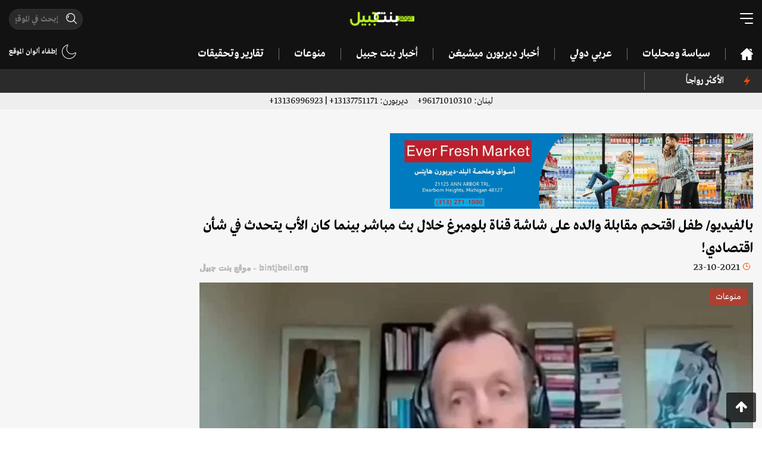

--- FILE ---
content_type: text/html; charset=UTF-8
request_url: https://bintjbeil.org/post/47012/%D8%A8%D8%A7%D9%84%D9%81%D9%8A%D8%AF%D9%8A%D9%88-%D8%B7%D9%81%D9%84-%D8%A7%D9%82%D8%AA%D8%AD%D9%85-%D9%85%D9%82%D8%A7%D8%A8%D9%84%D8%A9-%D9%88%D8%A7%D9%84%D8%AF%D9%87-%D8%B9%D9%84%D9%89-%D8%B4%D8%A7%D8%B4%D8%A9
body_size: 9495
content:
<!doctype html>
<html lang="ar" dir="rtl">
<head>
    <!-- Required meta tags -->
    <meta charset="utf-8">
    <meta name="viewport" content="width=device-width, initial-scale=1, shrink-to-fit=no">
    <meta name="description" content="تداول مدونو مواقع التواصل بشكل واسع موقفًا طريفًا لطفل اقتحم مقابلة والده على شاشة قناة بلومبرغ خلال بث مباشر عبر الإنترنت، بينما كان الأب يتحدث في شأن اقتصادي.

وبدا على الطفل ...">
    <link rel="amphtml" href="https://bintjbeil.org/post-amp/47012/بالفيديو-طفل-اقتحم-مقابلة-والده-على-شاشة">    <link rel="preconnect" href="https://www.gstatic.com">
    <link rel="preconnect" href="https://adservice.google.com">
    
    <script async src="https://pagead2.googlesyndication.com/pagead/js/adsbygoogle.js?client=ca-pub-7820770616730175"
     crossorigin="anonymous"></script>

    <link rel="stylesheet" href="/assets/styles.min.css">
    <title>بالفيديو/ طفل اقتحم مقابلة والده على شاشة قناة بلومبرغ خلال بث مباشر بينما كان الأب يتحدث في شأن اقتصادي! - Bintjbeil.org</title>
            <meta property="og:title" content="بالفيديو/ طفل اقتحم مقابلة والده على شاشة قناة بلومبرغ خلال بث مباشر بينما كان الأب يتحدث في شأن اقتصادي!"/>
<meta property="og:site_name" content="Bintjbeil.org"/>
<meta property="og:image" content="https://bintjbeil.org/static/media/pics/2021/10/23/fe92b06340d94c429788af97e00a9ce2.jpg"/>
<meta property="og:type" content="article"/>
<meta property="og:url" content="https://bintjbeil.org/post/47012/بالفيديو-طفل-اقتحم-مقابلة-والده-على-شاشة"/>
<meta property="og:app_id" content=""/>
<meta property="og:description" content="تداول مدونو مواقع التواصل بشكل واسع موقفًا طريفًا لطفل اقتحم مقابلة والده على شاشة قناة بلومبرغ خلال بث مباشر عبر الإنترنت، بينما كان الأب يتحدث في شأن اقتصادي.

وبدا على الطفل ..."/>
    
</head>
<body class="bj-light hide-footer">

<div class="root-wrapper">
    <header>
        <div class="container">
            <div class="header-top">
                <div class="row">
                    <div class="col-4">
                        <div class="bj-hamburger bj-hamburger--collapse-r toggle-desktop-menu">
                            <div class="bj-hamburger-box">
                                <div class="bj-hamburger-inner"></div>
                            </div>
                        </div>
                    </div>
                    <div class="col-4">
                        <div class="logo">
                            <a href="/">
                                <img src="/assets/images/logo.png" alt="bintjbeil.org"/>
                            </a>
                        </div>
                    </div>
                    <div class="col-4">
                        <div class="header-search-wrapper">
                            <form method="get" action="/search.php">
                            <span class="header-search">
                                <input autocomplete="off" class="mask-search" type="text" name="search" placeholder="إبحث في الموقع" value=""/>
                            </span>
                            </form>
                        </div>
                        <div class="switch-light-dark d-sm-none">
                            <div class="enable-dark">
                        <img src="/assets/images/moon.svg" alt=""/>
                        
                    </div>
                    <div class="enable-light d-none">
                        <img src="/assets/images/sun.svg" alt=""/>
                        
                    </div>                        </div>
                        <div class="d-inline-block pull-left d-sm-none mobile-header-search toggle-desktop-menu">
                            <img src="/assets/images/search.svg" alt="">
                        </div>

                    </div>
                </div>
            </div>
            <div class="header-bottom d-none d-lg-block d-xl-block">
                <div class="row">
                    <div class="col-10">
                        <nav class="desktop-nav">
                            <ul>
                                <li>
                                    <a href=""><img class="fixed-logo" src="/assets/images/logo.png" alt=""/></a>
                                </li>
                                <li>
                                    <div class="bj-hamburger bj-hamburger--collapse-r toggle-desktop-menu fixed-hamburger">
                                        <div class="bj-hamburger-box">
                                            <div class="bj-hamburger-inner"></div>
                                        </div>
                                    </div>
                                </li>
                                <li><a href="/"><img class="home-icon" src="/assets/images/home.svg" alt=""/></a></li>
                                                                                                            <li><a href="https://bintjbeil.org/category.php?id=68">سياسة ومحليات</a></li>
                                                                                                                                                <li><a href="https://bintjbeil.org/category.php?id=70">عربي دولي</a></li>
                                                                                                                                                <li><a href="https://bintjbeil.org/category.php?id=71">أخبار ديربورن ميشيغن </a></li>
                                                                                                                                                <li><a href="https://bintjbeil.org/category.php?id=72">أخبار بنت جبيل</a></li>
                                                                                                                                                <li><a href="https://bintjbeil.org/category.php?id=73">منوعات</a></li>
                                                                                                                                                                                                                                                                                                                                                                                                                                <li><a href="https://bintjbeil.org/category.php?id=78">تقارير وتحقيقات</a></li>
                                                                                                                                                                    </ul>
                        </nav>
                    </div>
                    <div class="col-2 text-left">

                        <div class="notifications-container">
                                                        <div class="switch-light-dark">
                                <div class="enable-dark">
                        <img src="/assets/images/moon.svg" alt=""/>
                        إطفاء ألوان الموقع
                    </div>
                    <div class="enable-light d-none">
                        <img src="/assets/images/sun.svg" alt=""/>
                        إضاءة الموقع
                    </div>                            </div>
                        </div>

                    </div>
                </div>
            </div>
        </div>
    </header>


    <div class="desktop-full-menu spacing-8">
        <div class="menu-head">
            <div class="container">
                <div class="row">
                    <div class="col-12">
                        <div class="toggle-desktop-menu close-desktop-menu">X</div>

                        <div class="logo">
                            <img src="/assets/images/logo.png" alt=""/>
                        </div>

                        <div class="switch-light-dark">
                            <div class="enable-dark">
                        <img src="/assets/images/moon.svg" alt=""/>
                        
                    </div>
                    <div class="enable-light d-none">
                        <img src="/assets/images/sun.svg" alt=""/>
                        
                    </div>                        </div>
                    </div>
                </div>
            </div>
        </div>
        <div class="menu-bar">
            <div class="container">
                <div class="row">
                    <div class="col-md-10">
                        <div class="header-search-wrapper">
                            <form method="get" action="/search.php">
                                <span class="header-search">
                                    <input autocomplete="off" type="text" name="search" placeholder="إبحث في الموقع" value="">
                                </span>
                            </form>
                        </div>
                    </div>
                    <div class="col-md-2 text-left">

                        <div class="notifications-container">
                                                        <div class="switch-light-dark">
                                <div class="enable-dark">
                        <img src="/assets/images/moon.svg" alt=""/>
                        إطفاء ألوان الموقع
                    </div>
                    <div class="enable-light d-none">
                        <img src="/assets/images/sun.svg" alt=""/>
                        إضاءة الموقع
                    </div>                            </div>
                        </div>

                    </div>
                </div>
            </div>
        </div>
        <div class="menu-content">
            <div class="container">
                <div class="menu-items">
                    <div class="row">
                        <li class="col-md-3">
                            <a href="/news-coverage.php">
                                تغطية مباشرة
                            </a>
                        </li>

                                                    <li class="col-md-3">
                                <a href="https://bintjbeil.org/category.php?id=68">
                                    سياسة ومحليات                                </a>
                            </li>
                                                    <li class="col-md-3">
                                <a href="https://bintjbeil.org/category.php?id=70">
                                    عربي دولي                                </a>
                            </li>
                                                    <li class="col-md-3">
                                <a href="https://bintjbeil.org/category.php?id=71">
                                    أخبار ديربورن ميشيغن                                 </a>
                            </li>
                                                    <li class="col-md-3">
                                <a href="https://bintjbeil.org/category.php?id=72">
                                    أخبار بنت جبيل                                </a>
                            </li>
                                                    <li class="col-md-3">
                                <a href="https://bintjbeil.org/category.php?id=73">
                                    منوعات                                </a>
                            </li>
                                                    <li class="col-md-3">
                                <a href="https://bintjbeil.org/category.php?id=74">
                                    Fact Check                                </a>
                            </li>
                                                    <li class="col-md-3">
                                <a href="https://bintjbeil.org/category.php?id=75">
                                    أبرز الشخصيات                                </a>
                            </li>
                                                    <li class="col-md-3">
                                <a href="https://bintjbeil.org/category.php?id=76">
                                    الوفيات                                </a>
                            </li>
                                                    <li class="col-md-3">
                                <a href="https://bintjbeil.org/category.php?id=77">
                                    مقالات                                </a>
                            </li>
                                                    <li class="col-md-3">
                                <a href="https://bintjbeil.org/category.php?id=78">
                                    تقارير وتحقيقات                                </a>
                            </li>
                                                    <li class="col-md-3">
                                <a href="https://bintjbeil.org/category.php?id=79">
                                    مقابلات وتصريحات                                </a>
                            </li>
                        
                        <li class="col-md-3">
                            <a target="_blank" href="https://archive.bintjbeil.org">
                                تصفح الموقع القديم
                            </a>
                        </li>

                        <li class="col-md-3">
                            <a href="https://bintjbeil.org/page.php?id=3">
                                من نحن
                            </a>
                        </li>

                        <li class="col-md-3">
                            <a href="https://bintjbeil.org/page.php?id=5">
                                إتصل بنا
                            </a>
                        </li>

                    </div>
                </div>
            </div>
        </div>
        <div class="menu-social">
            <div class="container">
                <div class="row">
                    <div class="col-md-3">
                        <span class="text">
                            تابعنا عبر قنواتنا التالية
                        </span>
                    </div>
                    <div class="col-md-9">
                        <ul class="social-icons row">
                            <li class="col-2 social-icon facebook">
                                <a href="https://www.facebook.com/bintjbeil.org">
                                    <i class="fa fa-facebook"></i>
                                </a>
                            </li>
                            <li class="col-2 social-icon twitter">
                                <a href="https://twitter.com/bintjbeilnews">
                                    <i class="fa fa-twitter"></i>
                                </a>
                            </li>
                            <li class="col-2 social-icon instagram">
                                <a href="https://www.instagram.com/bintjbeilnews/">
                                    <i class="fa fa-instagram"></i>
                                </a>
                            </li>
                            <li class="col-2 social-icon youtube">
                                <a href="https://www.youtube.com/channel/UCO8vswMq718hk1ihc8r6xNA/featured">
                                    <i class="fa fa-youtube"></i>
                                </a>
                            </li>
                            <li class="col-2 social-icon telegram">
                                <a href="https://t.me/bintjbeilnews">
                                    <i class="fa fa-telegram"></i>
                                </a>
                            </li>
                            <li class="col-2 social-icon whatsapp">
                                <a href="https://chat.whatsapp.com/CFd7k0QTxiXBaCipgQHwOc">
                                    <i class="fa fa-whatsapp"></i>
                                </a>
                            </li>
                        </ul>
                    </div>
                </div>
            </div>
        </div>

        <div class="menu-bottom">
            <div class="container">
                <div class="menu-bottom-content">
                    <div class="row">
                        <div class="col-9">
                            حقوق التأليف والنشر ©
                            <img src="/assets/images/logo.png" alt=""/>
                            جميع الحقوق محفوظة.
                        </div>
                        <div class="col-3 text-left">
                            <a href="/privacy-policy.php">سياسة الخصوصية</a>
                        </div>
                    </div>
                </div>
            </div>
        </div>

    </div>

    <section class="top-ticker">
    <div class="container">
        <div class="row">
            <div class="col-lg-2 col-md-3 col-sm-3 col-3">
                <div class="most-popular">
                    <img src="/assets/images/light.svg" alt=""/>
                        <span class="text-left">
                                              الأكثر رواجاً
                        </span>
                </div>
            </div>
            <div class="col-lg-10 col-md-9 col-sm-9 col-9">
                <div id="most-popular-ticker">
                    <div class="mobile-tags d-md-none">
                                            </div>
                    <div class="ticker-container d-none d-sm-none d-md-block">
                        <ul>
                                                    </ul>
                    </div>
                </div>
            </div>

        </div>
    </div>
</section>
    <section class="scroll-menu d-md-none">
        <div class="container">
            <div class="row">
                <div class="col-12">
                    <div class="scroll-menu-items">
                        <a href="/"><img class="home-icon" src="/assets/images/home.svg" alt=""/></a>
                                                    <a href="https://bintjbeil.org/category.php?id=68">سياسة ومحليات</a>
                                                    <a href="https://bintjbeil.org/category.php?id=70">عربي دولي</a>
                                                    <a href="https://bintjbeil.org/category.php?id=71">أخبار ديربورن ميشيغن </a>
                                                    <a href="https://bintjbeil.org/category.php?id=72">أخبار بنت جبيل</a>
                                                    <a href="https://bintjbeil.org/category.php?id=73">منوعات</a>
                                                    <a href="https://bintjbeil.org/category.php?id=74">Fact Check</a>
                                                    <a href="https://bintjbeil.org/category.php?id=75">أبرز الشخصيات</a>
                                                    <a href="https://bintjbeil.org/category.php?id=76">الوفيات</a>
                                                    <a href="https://bintjbeil.org/category.php?id=77">مقالات</a>
                                                    <a href="https://bintjbeil.org/category.php?id=78">تقارير وتحقيقات</a>
                                                    <a href="https://bintjbeil.org/category.php?id=79">مقابلات وتصريحات</a>
                                            </div>
                </div>
            </div>
        </div>
    </section>

    <section class="phone-numbers" style="background: #eee; padding: 2px;">
        <div class="container">
            <div class="row">
                <div class="col-12 text-center">
                    لبنان:
                    96171010310+
                    &nbsp;&nbsp;&nbsp;
                    ديربورن:
                    13137751171+ | 13136996923+
                </div>
            </div>
        </div>
    </section>

    <main>

    
    <article class="article-area more-area"   data-popup="1">
        <div class="change-url" data-url="https://bintjbeil.org/post/47012/بالفيديو-طفل-اقتحم-مقابلة-والده-على-شاشة" data-title="بالفيديو/ طفل اقتحم مقابلة والده على شاشة قناة بلومبرغ خلال بث مباشر بينما كان الأب يتحدث في شأن اقتصادي!">
            <section class="bj-section article-meta-wrapper">
                <div class="container">

                                        <div class="article-above-article-desktop-ad text-center d-none d-sm-block">
                        <div class="row">
                                                        <div class="col-6">
                                <a target="_blank" href="https://www.facebook.com/everfreshdearborn">
                                    <picture>
                                        <source srcset="https://bintjbeil.org/static/media/pics/2023/05/18/53a73a506fa554dccdca29a5f9fcaa85.webp" type="image/webp">
                                        <source srcset="https://bintjbeil.org/static/media/pics/2023/05/18/53a73a506fa554dccdca29a5f9fcaa85.jpg" type="image/jpeg">
                                        <img class="img-fluid" src="https://bintjbeil.org/static/media/pics/2023/05/18/53a73a506fa554dccdca29a5f9fcaa85.jpg" alt="">
                                    </picture>
                                </a>
                            </div>
                                                    </div>
                    </div>
                    
                    <div class="row">
                        <div class="col-md-9">

                                                            <div class="article-above-title-mobile-ad text-center d-sm-none">
                                    <a target="_blank" href="https://www.facebook.com/everfreshdearborn">
                                        <picture>
                                            <source srcset="https://bintjbeil.org/static/media/pics/2023/05/18/53a73a506fa554dccdca29a5f9fcaa85.webp" type="image/webp">
                                            <source srcset="https://bintjbeil.org/static/media/pics/2023/05/18/53a73a506fa554dccdca29a5f9fcaa85.jpg" type="image/jpeg">
                                            <img class="img-fluid" src="https://bintjbeil.org/static/media/pics/2023/05/18/53a73a506fa554dccdca29a5f9fcaa85.jpg" alt="">
                                        </picture>
                                    </a>
                                </div>
                            
                            <h1 class="article-title">بالفيديو/ طفل اقتحم مقابلة والده على شاشة قناة بلومبرغ خلال بث مباشر بينما كان الأب يتحدث في شأن اقتصادي!</h1>

                                                        <div class="post-meta-container clearfix">
                                <div class="date-time">
                                    <span class="clock"></span>
                                    <time class="timeago" datetime="2021-10-23T22:02:34+03:00"></time>
                                </div>
                                <div class="watermark">bintjbeil.org - موقع بنت جبيل</div>
                            </div>

                            <div class="bj-post-image">
                            <span class="bj-category-badge" style="background-color: rgba(192, 57, 43,0.8)">
                                منوعات                            </span>
                                <picture>
                                    <source srcset="https://bintjbeil.org/static/media/pics/2021/10/23/fe92b06340d94c429788af97e00a9ce2_1024_576.webp" type="image/webp">
                                    <source srcset="https://bintjbeil.org/static/media/pics/2021/10/23/fe92b06340d94c429788af97e00a9ce2_1024_576.jpg" type="image/jpeg">
                                    <img class="img-fluid article-image" src="https://bintjbeil.org/static/media/pics/2021/10/23/fe92b06340d94c429788af97e00a9ce2_1024_576.jpg" alt="بالفيديو/ طفل اقتحم مقابلة والده على شاشة قناة بلومبرغ خلال بث مباشر بينما كان الأب يتحدث في شأن اقتصادي!">
                                </picture>
                                
                            </div>

                            
                            <div class="row">
                                <div class="col-md-12">
                                                                    </div>
                            </div>

                        </div>
                        <div class="col-md-3">
                            <div class="side-ads text-center sticky-side">
                                <div class="row">
                                    <div class="col-md-12 col-6 d-none d-md-block text-center">
                                                                            </div>
                                    <div class="col-md-12 col-6 d-none d-md-block text-center">
                                                                            </div>
                                </div>
                            </div>
                        </div>
                    </div>
                </div>
            </section>

            <section class="bj-section article-content-wrapper" data-disable_copy="1">
                <div class="container">
                    <div class="row">
                        <div class="col-md-9">

                            
                            
                            <div class="article-content">

                                <div class="row">
                                    <div class="col-6">
                                        
        <div class='views-count'>
            <span class='text-red'>14,650</span>

            مشاهدة
        </div>                                    </div>
                                    <div class="col-6 text-left">
                                        <span class="font-button plus">A+</span> <span class="font-button minus">A-</span>
                                        
                                    </div>
                                </div>

                                <!--                                <div class="article-above-desc-mobile-ad text-center d-sm-none">-->
                                <div class="article-above-desc-mobile-ad text-center">
                                    <div class="row">
                                        <!--                                        -->                                                                            </div>
                                </div>

                                
                                <p>تداول مدونو مواقع التواصل بشكل واسع موقفًا طريفًا لطفل اقتحم مقابلة والده على شاشة قناة بلومبرغ خلال بث مباشر عبر الإنترنت، بينما كان الأب يتحدث في شأن اقتصادي.</p>

<p>وبدا على الطفل الحماسة والنشاط بينما كان الأب يتحدث بمنتهى الجدية، ما جعل الأب يغلق فمه ويستخدم يديه في موقف طريف.</p>

<p>وكانت قناة بلومبرغ استضافت الخبير المالي جاكوب فانك كيركيغارد لمناقشة استقالة رئيس البنك المركزي الألماني ينس ويدمان.</p>

<p>وبينما كان الضيف يحلل الأثر الاقتصادي للاستقالة، ظهر ابنه الصغير في الخلفية وهو يرقص ويقفز ويصدر تعابير مضحكة بوجهه.</p>

<p>وبذل الطفل قصارى جهده للفت الأنظار إليه، ما دفع المذيع لسؤال السيد كيركيغارد &ldquo;هل يعمل ابنك لصالح الحكومة اليونانية؟&rdquo; فأدرك الوالد أن ابنه فعل شيئًا ما من وراء ظهره، فضحك وقال إن الأطفال &ldquo;يصعب تهدئتهم&rdquo;.</p>

<p>ونشر أحد مستخدمي تويتر مقطع فيديو للمقابلة معلقا &ldquo;عمل مثير للإعجاب لهذا الشاب على تلفزيون بلومبرغ هذا الصباح ويثبت ما قلته دائمًا: يجب أن يتضمن كل تقرير عن البنك المركزي الألماني أطفالًا يرقصون في الخلفية&rdquo;.</p>

<p>وحظي المقطع بأكثر من 190 ألف مشاهدة حتى الآن وأثارا كثير من ردود أفعال مستخدمي مواقع التواصل.</p>

<p>&nbsp;</p>

<blockquote class="twitter-tweet">
<p dir="ltr" lang="en">Impressive job by this young man on <a href="https://twitter.com/BloombergTV?ref_src=twsrc%5Etfw">@BloombergTV</a> this morning. Proves what I&#39;ve always said: Every report about the Bundesbank should include goofy dancing kids in the background! <a href="https://t.co/q28ljEvSJE">pic.twitter.com/q28ljEvSJE</a></p>
&mdash; Daniel McDowell (@daniel_mcdowell) <a href="https://twitter.com/daniel_mcdowell/status/1450786284432236555?ref_src=twsrc%5Etfw">October 20, 2021</a></blockquote>
<script async src="https://platform.twitter.com/widgets.js" charset="utf-8"></script>                                
                                
<!-- Z Bintjbeil Article New -->
<ins class="adsbygoogle"
     style="display:block"
     data-ad-client="ca-pub-7820770616730175"
     data-ad-slot="6409457370"
     data-ad-format="auto"
     data-full-width-responsive="true"></ins>
<script>
     (adsbygoogle = window.adsbygoogle || []).push({});
</script>

                                <div class="clearfix"></div>
                                
                                                                    <div class="alert alert-primary" role="alert">
                                        <h4 class="alert-heading">لمتابعة آخر التطورات لحظة بلحظة عبر قناة موقع بنت جبيل على التلغرام:</h4>
                                        <hr>
                                        <p><a href="https://t.me/bintjbeilnews" target="_blank">https://t.me/bintjbeilnews</a></p>
                                    </div>
                                
                                

                                <div class="article-gallery">
                                                                    </div>

                                
                                
                                <div class="social-share text-center">
                                    <div class="addthis_inline_share_toolbox"></div>
                                </div>

                                <div style="text-align: center;">
                                    
<!-- Z Bintjbeil Article New -->
<ins class="adsbygoogle"
     style="display:block"
     data-ad-client="ca-pub-7820770616730175"
     data-ad-slot="6409457370"
     data-ad-format="auto"
     data-full-width-responsive="true"></ins>
<script>
     (adsbygoogle = window.adsbygoogle || []).push({});
</script>
    
                                </div>
                                
                                <hr>

                                <div class="text-left">
                                    <button type="button" class="btn btn-primary btn-modal" data-action="recommend" data-toggle="modal" data-id="47012" data-title="بالفيديو/ طفل اقتحم مقابلة والده على شاشة قناة بلومبرغ خلال بث مباشر بينما كان الأب يتحدث في شأن اقتصادي!" data-target="#recommendModal">
                                        إقترح تصحيحاً
                                    </button>

                                </div>
                                
                                
                            </div>

                        </div>
                        <div class="col-md-3">
                            <div class="live-coverage">
    <h3>
        <span>تغطية مباشرة</span>
        <span style="display: none">آخر الأخبار</span>
        <span class="more-dots"></span>
    </h3>
    <ul class="coverage-list">
                <li>
            <div class="post-meta">
                <time class="timeago" datetime="2026-01-19T17:54:52+02:00"></time>
                <span class="bj-tag">
                    سياسة ومحليات                </span>
            </div>
            <div class="post-title ">
                مصرف لبنان نفى ما يتداول عن بيع شركة طيران الشرق الأوسط كليًا أو جزئيًا                                    <a class="news-coverage-link" href="https://bintjbeil.org/post/78089/مصرف-لبنان-نفى-ما-يتداول-عن-بيع-شركة-طير">
                        تتمة...
                    </a>
                            </div>
        </li>
                <li>
            <div class="post-meta">
                <time class="timeago" datetime="2026-01-19T15:41:43+02:00"></time>
                <span class="bj-tag">
                    سياسة ومحليات                </span>
            </div>
            <div class="post-title ">
                النائب أشرف بيضون من وزارة الثقافة: قانون إنشاء النيابة العامة الثقافية سيبصر النور قريبًا                                     <a class="news-coverage-link" href="https://bintjbeil.org/post/78086/النائب-أشرف-بيضون-من-وزارة-الثقافة-قانون">
                        تتمة...
                    </a>
                            </div>
        </li>
                <li>
            <div class="post-meta">
                <time class="timeago" datetime="2026-01-19T15:02:32+02:00"></time>
                <span class="bj-tag">
                    سياسة ومحليات                </span>
            </div>
            <div class="post-title ">
                سوريّون يُروّجون المخدرات عبر التوك توك في البقاع الأوسط&hellip; فوقعوا في قبضة أمن الدولة                                    <a class="news-coverage-link" href="https://bintjbeil.org/post/78085/سوريون-يروجون-المخدرات-عبر-التوك-توك-في-">
                        تتمة...
                    </a>
                            </div>
        </li>
                <li>
            <div class="post-meta">
                <time class="timeago" datetime="2026-01-19T12:40:43+02:00"></time>
                <span class="bj-tag">
                    تغطية مباشرة                </span>
            </div>
            <div class="post-title ">
                وزير المالية الإسرائيلي: يجب اقتحام غزة مع انتهاء المهلة                            </div>
        </li>
                <li class="d-none">
            <a href="/news-coverage.php">
                <time>
                    المزيد
                    <span class="more-dots"></span>
                </time>
            </a>
        </li>
    </ul>
    <div class="section-read-more text-center">
        <a href="/news-coverage.php">المزيد</a>
    </div>
    </div>                        </div>
                    </div>
                </div>
            </section>
        </div>


        <section class="bj-section six-in-two-rows">
    <div class="container">
        <div class="row">
            <div class="col-12">
                <h2 class="bj-section-title">
                    زوارنا يتصفحون الآن
                    <span class="more-dots"></span>
                </h2>

                <div class="bj-posts">
                    <div class="row">
                                                <div class="col-md-4">
                            <a href="https://bintjbeil.org/post/31050/31-حالة-إيجابية-على-متن-الرحلات-التي-وصل">
                                <div class="bj-horizontal-post">
                                    <div class="bj-post-image">
                                        <span class="bj-category-badge" style="background-color: rgba(41, 128, 185,0.8)">
                                            سياسة ومحليات                                        </span>
                                        <picture>
                                            <source srcset="https://bintjbeil.org/static/media/pics/2020/10/20/f68d82bb439d23c96393e9ac82f4ea95_224_126.webp" type="image/webp">
                                            <source srcset="https://bintjbeil.org/static/media/pics/2020/10/20/f68d82bb439d23c96393e9ac82f4ea95_224_126.jpg" type="image/jpeg">
                                            <img class="img-fluid" src="https://bintjbeil.org/static/media/pics/2020/10/20/f68d82bb439d23c96393e9ac82f4ea95_224_126.jpg" alt="31 حالة إيجابية على متن الرحلات التي وصلت إلى بيروت في 16 و17 و18 من الشهر الحالي...17 منها قادمة من إسطنبول!">
                                        </picture>
                                    </div>
                                    <div class="post-caption">
                                        <div class="post-meta-container clearfix">
                                            <div class="date-time">
                                                <span class="clock"></span>
                                                <time class="timeago"
                                                      datetime="2020-10-20T15:46:23+03:00"></time>
                                            </div>
                                            
        <div class='views-count'>
            <span class='text-red'>11,295</span>

            مشاهدة
        </div>                                        </div>
                                        31 حالة إيجابية على متن الرحلات التي وصلت إلى بيروت في 16 و17 و18 من الشهر الحالي...17 منها قادمة من إسطنبول!                                    </div>
                                </div>
                            </a>
                        </div>
                                                <div class="col-md-4">
                            <a href="https://bintjbeil.org/post/17451/الإدعا-على-مصاب-بكورونا-في-عكار-خالف-تعه">
                                <div class="bj-horizontal-post">
                                    <div class="bj-post-image">
                                        <span class="bj-category-badge" style="background-color: rgba(41, 128, 185,0.8)">
                                            سياسة ومحليات                                        </span>
                                        <picture>
                                            <source srcset="https://bintjbeil.org/static/media/pics/2020/03/30/f4bbc296eabab02a1db14b0ad0d5a91b1585587820_224_126.webp" type="image/webp">
                                            <source srcset="https://bintjbeil.org/static/media/pics/2020/03/30/f4bbc296eabab02a1db14b0ad0d5a91b1585587820_224_126.jpg" type="image/jpeg">
                                            <img class="img-fluid" src="https://bintjbeil.org/static/media/pics/2020/03/30/f4bbc296eabab02a1db14b0ad0d5a91b1585587820_224_126.jpg" alt="الإدعاء على مصاب بكورونا في عكار خالف تعهداته بالحجر المنزلي...سيعاقب بالحبس 6 أشهر">
                                        </picture>
                                    </div>
                                    <div class="post-caption">
                                        <div class="post-meta-container clearfix">
                                            <div class="date-time">
                                                <span class="clock"></span>
                                                <time class="timeago"
                                                      datetime="2020-03-30T19:59:00+03:00"></time>
                                            </div>
                                            
        <div class='views-count'>
            <span class='text-red'>16,272</span>

            مشاهدة
        </div>                                        </div>
                                        الإدعاء على مصاب بكورونا في عكار خالف تعهداته بالحجر المنزلي...سيعاقب بالحبس 6 أشهر                                    </div>
                                </div>
                            </a>
                        </div>
                                                <div class="col-md-4">
                            <a href="https://bintjbeil.org/post/39113/السفينة-الكويتية-المحملة-بالغاز-أويل-لصا">
                                <div class="bj-horizontal-post">
                                    <div class="bj-post-image">
                                        <span class="bj-category-badge" style="background-color: rgba(41, 128, 185,0.8)">
                                            سياسة ومحليات                                        </span>
                                        <picture>
                                            <source srcset="https://bintjbeil.org/static/media/pics/2021/04/02/b6e11f5d9a22a75d441dd5b1d5f3ffcd_224_126.webp" type="image/webp">
                                            <source srcset="https://bintjbeil.org/static/media/pics/2021/04/02/b6e11f5d9a22a75d441dd5b1d5f3ffcd_224_126.jpg" type="image/jpeg">
                                            <img class="img-fluid" src="https://bintjbeil.org/static/media/pics/2021/04/02/b6e11f5d9a22a75d441dd5b1d5f3ffcd_224_126.jpg" alt="السفينة الكويتية المحملة بالغاز أويل لصالح معملي دير عمار والزهراني أصبحت قبالة الشواطئ اللبنانية (LBCI)">
                                        </picture>
                                    </div>
                                    <div class="post-caption">
                                        <div class="post-meta-container clearfix">
                                            <div class="date-time">
                                                <span class="clock"></span>
                                                <time class="timeago"
                                                      datetime="2021-04-02T16:56:08+03:00"></time>
                                            </div>
                                            
        <div class='views-count'>
            <span class='text-red'>21,947</span>

            مشاهدة
        </div>                                        </div>
                                        السفينة الكويتية المحملة بالغاز أويل لصالح معملي دير عمار والزهراني أصبحت قبالة الشواطئ اللبنانية (LBCI)                                    </div>
                                </div>
                            </a>
                        </div>
                                                <div class="col-md-4">
                            <a href="https://bintjbeil.org/post/75676/موقع-بنت-جبيل-ينشر-التوليفة-الأولية-لمجل">
                                <div class="bj-horizontal-post">
                                    <div class="bj-post-image">
                                        <span class="bj-category-badge" style="background-color: rgba(241, 196, 15,0.8)">
                                            أخبار بنت جبيل                                        </span>
                                        <picture>
                                            <source srcset="https://bintjbeil.org/static/media/pics/2025/05/14/c7cac44c7a9536507f45141cb26d45a4_224_126.webp" type="image/webp">
                                            <source srcset="https://bintjbeil.org/static/media/pics/2025/05/14/c7cac44c7a9536507f45141cb26d45a4_224_126.jpg" type="image/jpeg">
                                            <img class="img-fluid" src="https://bintjbeil.org/static/media/pics/2025/05/14/c7cac44c7a9536507f45141cb26d45a4_224_126.jpg" alt="موقع بنت جبيل ينشر  &amp;quot;التوليفة&amp;quot; الأولية لمجلس بلدية المدينة: مقاربة حزبية محصورة ضمن الإطار التنظيمي للثنائي بنسبة شبابية محدودة.. وهذه هي كامل الاسماء المرشحة">
                                        </picture>
                                    </div>
                                    <div class="post-caption">
                                        <div class="post-meta-container clearfix">
                                            <div class="date-time">
                                                <span class="clock"></span>
                                                <time class="timeago"
                                                      datetime="2025-05-14T11:20:23+03:00"></time>
                                            </div>
                                            
        <div class='views-count'>
            <span class='text-red'>29,924</span>

            مشاهدة
        </div>                                        </div>
                                        موقع بنت جبيل ينشر  &quot;التوليفة&quot; الأولية لمجلس بلدية المدينة: مقاربة حزبية محصورة ضمن الإطار التنظيمي للثنائي بنسبة شبابية محدودة.. وهذه هي كامل الاسماء المرشحة                                    </div>
                                </div>
                            </a>
                        </div>
                                                <div class="col-md-4">
                            <a href="https://bintjbeil.org/post/16536/لبنان-24-إصابة-ممرضتين-بفيروس-كورونا-في-">
                                <div class="bj-horizontal-post">
                                    <div class="bj-post-image">
                                        <span class="bj-category-badge" style="background-color: rgba(41, 128, 185,0.8)">
                                            سياسة ومحليات                                        </span>
                                        <picture>
                                            <source srcset="https://bintjbeil.org/static/media/pics/2020/03/09/93b9c161e764a4f3564d2dc594c1e94c1583768283_224_126.webp" type="image/webp">
                                            <source srcset="https://bintjbeil.org/static/media/pics/2020/03/09/93b9c161e764a4f3564d2dc594c1e94c1583768283_224_126.jpg" type="image/jpeg">
                                            <img class="img-fluid" src="https://bintjbeil.org/static/media/pics/2020/03/09/93b9c161e764a4f3564d2dc594c1e94c1583768283_224_126.jpg" alt="&amp;quot;لبنان 24&amp;quot;: إصابة ممرضتيْن بفيروس كورونا في  مستشفى سيدة المعونات في جبيل وتم عزلهم">
                                        </picture>
                                    </div>
                                    <div class="post-caption">
                                        <div class="post-meta-container clearfix">
                                            <div class="date-time">
                                                <span class="clock"></span>
                                                <time class="timeago"
                                                      datetime="2020-03-09T17:33:00+02:00"></time>
                                            </div>
                                            
        <div class='views-count'>
            <span class='text-red'>23,015</span>

            مشاهدة
        </div>                                        </div>
                                        &quot;لبنان 24&quot;: إصابة ممرضتيْن بفيروس كورونا في  مستشفى سيدة المعونات في جبيل وتم عزلهم                                    </div>
                                </div>
                            </a>
                        </div>
                                                <div class="col-md-4">
                            <a href="https://bintjbeil.org/post/54271/جميل-السيد-للرئيس-بري-ضب-زعرانك-من-قدام-">
                                <div class="bj-horizontal-post">
                                    <div class="bj-post-image">
                                        <span class="bj-category-badge" style="background-color: rgba(41, 128, 185,0.8)">
                                            سياسة ومحليات                                        </span>
                                        <picture>
                                            <source srcset="https://bintjbeil.org/static/media/pics/2022/05/31/a74e48f3b532f2102b89cce9c7b242cd_224_126.webp" type="image/webp">
                                            <source srcset="https://bintjbeil.org/static/media/pics/2022/05/31/a74e48f3b532f2102b89cce9c7b242cd_224_126.jpg" type="image/jpeg">
                                            <img class="img-fluid" src="https://bintjbeil.org/static/media/pics/2022/05/31/a74e48f3b532f2102b89cce9c7b242cd_224_126.jpg" alt="جميل السيد للرئيس بري: ضبّ زعرانك من قدام بيتنا هلق... واذا مفكر انك.بتخوفنا.. شايفين كتير على شاكتلك وشاكلة زعرانك">
                                        </picture>
                                    </div>
                                    <div class="post-caption">
                                        <div class="post-meta-container clearfix">
                                            <div class="date-time">
                                                <span class="clock"></span>
                                                <time class="timeago"
                                                      datetime="2022-05-31T20:27:22+03:00"></time>
                                            </div>
                                            
        <div class='views-count'>
            <span class='text-red'>14,466</span>

            مشاهدة
        </div>                                        </div>
                                        جميل السيد للرئيس بري: ضبّ زعرانك من قدام بيتنا هلق... واذا مفكر انك.بتخوفنا.. شايفين كتير على شاكتلك وشاكلة زعرانك                                    </div>
                                </div>
                            </a>
                        </div>
                                            </div>
                </div>
            </div>
        </div>
    </div>
</section>
    </article>

</main>
    <footer class="spacing-8">
        <div class="designed-by">
            <a href="http://mokalb.com/uiux">
                Website Designed By MOKA
                <img src="/assets/images/moka-logo.png" alt="Moka">
            </a>
        </div>

        <div class="footer-body">
            <div class="container">
                <div class="row">
                    <div class="col-12">
                        <img class="footer-logo" src="/assets/images/logo.png" alt=""/>
                    </div>
                </div>

                <div class="footer-content">
                    <div class="row">
                        <div class="col-md-3">
                            <div class="footer-description">
                                موقع بنت جبيل تأسس عام 2003، يعنى بالشؤون اللبنانية والإغترابية والعالمية، وتشمل مواضيعه كافة المجالات أهمها الإجتماعية والمناطقية وشؤون المغتربين في ميشيغان والعالم، بالإضافة إلى المنوعات. كذلك تشمل أخباره العديد من المواضيع المنقولة من الصحف، وأيضاً الفيديوهات ذات الإهتمام العالي. قرائه من كافة المناطق اللبنانية والعالمية حيث يتعدى عدد الزوار اليومي الـنصف مليون زائر
                            </div>
                        </div>
                        <div class="col-md-9 d-none d-md-block d-lg-block d-xl-block">
                            <div class="menu-items">
                                <div class="row">

                                    <li class="col-md-3">
                                        <a href="/news-coverage.php">
                                            تغطية مباشرة
                                        </a>
                                    </li>

                                    <li class="col-md-3">
                                        <a target="_blank" href="https://archive.bintjbeil.org">
                                            تصفح الموقع القديم
                                        </a>
                                    </li>

                                    <li class="col-md-3">
                                        <a href="https://bintjbeil.org/page.php?id=3">
                                            من نحن
                                        </a>
                                    </li>

                                    <li class="col-md-3">
                                        <a href="https://bintjbeil.org/page.php?id=5">
                                            إتصل بنا
                                        </a>
                                    </li>

                                                                            <li class="col-md-3">
                                            <a href="https://bintjbeil.org/category.php?id=68">
                                                سياسة ومحليات                                            </a>
                                        </li>
                                                                            <li class="col-md-3">
                                            <a href="https://bintjbeil.org/category.php?id=70">
                                                عربي دولي                                            </a>
                                        </li>
                                                                            <li class="col-md-3">
                                            <a href="https://bintjbeil.org/category.php?id=71">
                                                أخبار ديربورن ميشيغن                                             </a>
                                        </li>
                                                                            <li class="col-md-3">
                                            <a href="https://bintjbeil.org/category.php?id=72">
                                                أخبار بنت جبيل                                            </a>
                                        </li>
                                                                            <li class="col-md-3">
                                            <a href="https://bintjbeil.org/category.php?id=73">
                                                منوعات                                            </a>
                                        </li>
                                                                            <li class="col-md-3">
                                            <a href="https://bintjbeil.org/category.php?id=74">
                                                Fact Check                                            </a>
                                        </li>
                                                                            <li class="col-md-3">
                                            <a href="https://bintjbeil.org/category.php?id=75">
                                                أبرز الشخصيات                                            </a>
                                        </li>
                                                                            <li class="col-md-3">
                                            <a href="https://bintjbeil.org/category.php?id=76">
                                                الوفيات                                            </a>
                                        </li>
                                                                            <li class="col-md-3">
                                            <a href="https://bintjbeil.org/category.php?id=77">
                                                مقالات                                            </a>
                                        </li>
                                                                            <li class="col-md-3">
                                            <a href="https://bintjbeil.org/category.php?id=78">
                                                تقارير وتحقيقات                                            </a>
                                        </li>
                                                                            <li class="col-md-3">
                                            <a href="https://bintjbeil.org/category.php?id=79">
                                                مقابلات وتصريحات                                            </a>
                                        </li>
                                                                    </div>
                            </div>
                        </div>
                    </div>
                </div>

                <div class="footer-social">

                    <div class="row">
                        <div class="col-md-3">
                                <span class="text">
                                    تابعنا عبر قنواتنا التالية
                                </span>
                        </div>
                        <div class="col-md-9">
                            <ul class="social-icons row">
                                <li class="col-2 social-icon facebook">
                                    <a href="https://www.facebook.com/bintjbeil.org">
                                        <i class="fa fa-facebook"></i>
                                    </a>
                                </li>
                                <li class="col-2 social-icon twitter">
                                    <a href="https://twitter.com/bintjbeilnews">
                                        <i class="fa fa-twitter"></i>
                                    </a>
                                </li>
                                <li class="col-2 social-icon instagram">
                                    <a href="https://www.instagram.com/bintjbeilnews/">
                                        <i class="fa fa-instagram"></i>
                                    </a>
                                </li>
                                <li class="col-2 social-icon youtube">
                                    <a href="https://www.youtube.com/channel/UCO8vswMq718hk1ihc8r6xNA/featured">
                                        <i class="fa fa-youtube"></i>
                                    </a>
                                </li>
                                <li class="col-2 social-icon telegram">
                                    <a href="https://t.me/bintjbeilnews">
                                        <i class="fa fa-telegram"></i>
                                    </a>
                                </li>
                                <li class="col-2 social-icon whatsapp">
                                    <a href="https://chat.whatsapp.com/CFd7k0QTxiXBaCipgQHwOc">
                                        <i class="fa fa-whatsapp"></i>
                                    </a>
                                </li>
                            </ul>
                        </div>
                    </div>

                </div>

                <div class="footer-bottom">
                    <div class="row">
                        <div class="col-9">
                            حقوق التأليف والنشر ©
                            <img src="/assets/images/logo.png" alt=""/>
                            جميع الحقوق محفوظة.
                        </div>
                        <div class="col-3 text-left">
                            <a href="#">سياسة الخصوصية</a>
                        </div>
                    </div>
                </div>

            </div>
        </div>

        <div id="sticky-footer">
            <div class="breaking-news-wrapper" data-visible="0" data-md5="">
                <div class="container">
                    <div class="breaking-news-container row">
                        <span class="close-breaking">X</span>
                        <div class="col-12">
                            <div class="breaking-title">
                                <span class="blink">عاجل</span>
                            </div>
                            <div class="breaking-body">
                                <div class="slider-fade">

                                </div>
                            </div>
                        </div>
                    </div>
                </div>
            </div>
        </div>

    </footer>

    <a id="scroller" href="#">
        <i class="fa fa-arrow-up"></i>
    </a>

    <!-- Recommend Modal -->
    <div class="modal fade" id="recommendModal" tabindex="-1" aria-labelledby="formModalLabel" aria-hidden="true">
        <div class="modal-dialog modal-lg">
            <div class="modal-content">
                <div class="modal-header">
                    <h5 class="modal-title" id="formModalLabel"></h5>
                </div>
                <form>
                    <div class="modal-body">
                        <input type="hidden" name="article_id" id="modal_article_id" />
                        <input type="hidden" name="type" value="correct" />
                        <div class="form-group">
                            <label for="name">الإسم</label>
                            <input type="text" name="name" class="form-control" id="name" required>
                        </div>
                        <div class="form-group">
                            <label for="email">البريد الإلكتروني</label>
                            <input type="email" name="email" class="form-control" id="email" placeholder="name@example.com">
                        </div>
                        <div class="form-group">
                            <label for="message"></label>
                            <textarea class="form-control" name="message" id="message" rows="6"></textarea>
                        </div>
                    </div>
                    <div class="modal-footer">
                        <input type="submit" class="btn btn-primary" value="أرسل التصحيح">
                        <button type="button" class="btn btn-secondary" data-dismiss="modal">إلغاء</button>
                    </div>
                </form>
            </div>
        </div>
    </div>



</div>

<script src="/assets/scripts.js"></script>
<script>

    (function ($) {
        $(document).ready(function () {

            var ads = {};

            var cnt = $('cnt').data('cnt');
            var display_popup = parseInt($('.article-area').data('popup'));

            

            
            

            if(Object.keys(ads).length > 0) {
                $('body').adPopupPro({
                    ads: ads,
                    show_type: 'day'
                    /* other options here */
                });
            }

            setTimeout(function() {
                $.get('/ajax/js.txt', function(data){
                    $('head').append(data);
                });
            }, 8000);
            
        });
    })(jQuery);

</script>
<script src="/assets/run.min.js?1768841718" async></script>
<script type="text/javascript" src="https://tpx.tesseradigital.com/dist/bundle.js" async="true"></script>

</body>
</html><cnt data-cnt='US'></cnt><!-- MISS Script executed in 0.11451506614685 seconds-->

--- FILE ---
content_type: text/html; charset=utf-8
request_url: https://www.google.com/recaptcha/api2/aframe
body_size: 267
content:
<!DOCTYPE HTML><html><head><meta http-equiv="content-type" content="text/html; charset=UTF-8"></head><body><script nonce="zUHvGEm2wP4OeZg2QhYlzQ">/** Anti-fraud and anti-abuse applications only. See google.com/recaptcha */ try{var clients={'sodar':'https://pagead2.googlesyndication.com/pagead/sodar?'};window.addEventListener("message",function(a){try{if(a.source===window.parent){var b=JSON.parse(a.data);var c=clients[b['id']];if(c){var d=document.createElement('img');d.src=c+b['params']+'&rc='+(localStorage.getItem("rc::a")?sessionStorage.getItem("rc::b"):"");window.document.body.appendChild(d);sessionStorage.setItem("rc::e",parseInt(sessionStorage.getItem("rc::e")||0)+1);localStorage.setItem("rc::h",'1768841722124');}}}catch(b){}});window.parent.postMessage("_grecaptcha_ready", "*");}catch(b){}</script></body></html>